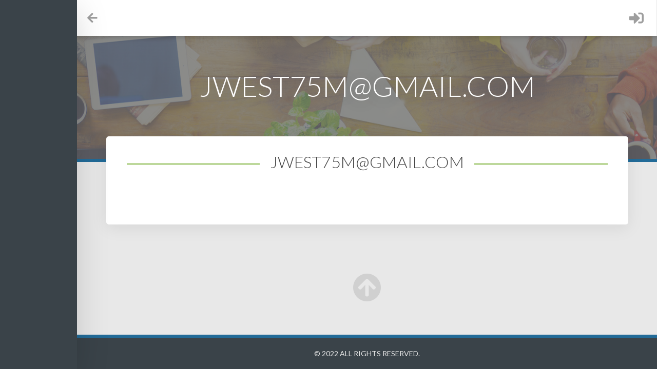

--- FILE ---
content_type: text/css; charset=UTF-8
request_url: https://my.creditsuite.com/wp-content/themes/cs-wordpress/dist/css/app.css?ver=3.1.1
body_size: 5581
content:
/*! tailwindcss v2.1.2 | MIT License | https://tailwindcss.com*/

/*! modern-normalize v1.1.0 | MIT License | https://github.com/sindresorhus/modern-normalize */html{-moz-tab-size:4;-o-tab-size:4;tab-size:4;line-height:1.15;-webkit-text-size-adjust:100%}body{margin:0;font-family:system-ui,-apple-system,Segoe UI,Roboto,Ubuntu,Cantarell,Noto Sans,sans-serif,Helvetica,Arial,Apple Color Emoji,Segoe UI Emoji}hr{height:0;color:inherit}abbr[title]{-webkit-text-decoration:underline dotted;text-decoration:underline dotted}b,strong{font-weight:bolder}code,kbd,pre,samp{font-family:ui-monospace,SFMono-Regular,Consolas,Liberation Mono,Menlo,monospace;font-size:1em}small{font-size:80%}sub,sup{font-size:75%;line-height:0;position:relative;vertical-align:baseline}sub{bottom:-.25em}sup{top:-.5em}table{text-indent:0;border-color:inherit}button,input,optgroup,select,textarea{font-family:inherit;font-size:100%;line-height:1.15;margin:0}button,select{text-transform:none}[type=button],[type=reset],[type=submit],button{-webkit-appearance:button}legend{padding:0}progress{vertical-align:baseline}[type=search]{-webkit-appearance:textfield;outline-offset:-2px}summary{display:list-item}blockquote,dd,dl,figure,h1,h2,h3,h4,h5,h6,hr,p,pre{margin:0}button{background-color:transparent;background-image:none}button:focus{outline:1px dotted;outline:5px auto -webkit-focus-ring-color}fieldset,ol,ul{margin:0;padding:0}ol,ul{list-style:none}html{font-family:ui-sans-serif,system-ui,-apple-system,Segoe UI,Roboto,Ubuntu,Cantarell,Noto Sans,sans-serif,BlinkMacSystemFont,Helvetica Neue,Arial,Apple Color Emoji,Segoe UI Emoji,Segoe UI Symbol,Noto Color Emoji;line-height:1.5}body{font-family:inherit;line-height:inherit}*,:after,:before{box-sizing:border-box;border:0 solid #e5e7eb}hr{border-top-width:1px}img{border-style:solid}textarea{resize:vertical}input::-moz-placeholder,textarea::-moz-placeholder{opacity:1;color:#9ca3af}input:-ms-input-placeholder,textarea:-ms-input-placeholder{opacity:1;color:#9ca3af}input::-moz-placeholder, textarea::-moz-placeholder{opacity:1;color:#9ca3af}input:-ms-input-placeholder, textarea:-ms-input-placeholder{opacity:1;color:#9ca3af}input::placeholder,textarea::placeholder{opacity:1;color:#9ca3af}[role=button],button{cursor:pointer}table{border-collapse:collapse}h1,h2,h3,h4,h5,h6{font-size:inherit;font-weight:inherit}a{color:inherit;text-decoration:inherit}button,input,optgroup,select,textarea{padding:0;line-height:inherit;color:inherit}code,kbd,pre,samp{font-family:ui-monospace,SFMono-Regular,Menlo,Monaco,Consolas,Liberation Mono,Courier New,monospace}audio,canvas,embed,iframe,img,object,svg,video{display:block;vertical-align:middle}img,video{max-width:100%;height:auto}.container{width:100%}@media (min-width:640px){.container{max-width:640px}}@media (min-width:768px){.container{max-width:768px}}@media (min-width:1024px){.container{max-width:1024px}}@media (min-width:1280px){.container{max-width:1280px}}@media (min-width:1536px){.container{max-width:1536px}}.bg-transparent{background-color:transparent}.bg-white{--tw-bg-opacity:1;background-color:rgba(255,255,255,var(--tw-bg-opacity))}.bg-gray-500{--tw-bg-opacity:1;background-color:rgba(107,114,128,var(--tw-bg-opacity))}.bg-gray-900{--tw-bg-opacity:1;background-color:rgba(17,24,39,var(--tw-bg-opacity))}.bg-blue-100{--tw-bg-opacity:1;background-color:rgba(219,234,254,var(--tw-bg-opacity))}.border-collapse{border-collapse:collapse}.border-gray-300{--tw-border-opacity:1;border-color:rgba(209,213,219,var(--tw-border-opacity))}.border-gray-500{--tw-border-opacity:1;border-color:rgba(107,114,128,var(--tw-border-opacity))}.border-blue-400{--tw-border-opacity:1;border-color:rgba(96,165,250,var(--tw-border-opacity))}.rounded{border-radius:.25rem}.border{border-width:1px}.border-t{border-top-width:1px}.border-r{border-right-width:1px}.border-b{border-bottom-width:1px}.border-l{border-left-width:1px}.block{display:block}.inline-block{display:inline-block}.inline{display:inline}.flex{display:flex}.table{display:table}.grid{display:grid}.contents{display:contents}.list-item{display:list-item}.hidden{display:none}.flex-row{flex-direction:row}.flex-col{flex-direction:column}.flex-wrap{flex-wrap:wrap}.place-content-center{align-content:center;justify-content:center;place-content:center}.items-center{align-items:center}.content-center{align-content:center}.self-end{align-self:flex-end}.justify-end{justify-content:flex-end}.justify-center{justify-content:center}.justify-between{justify-content:space-between}.justify-around{justify-content:space-around}.flex-1{flex:1 1 0%}.flex-none{flex:none}.float-right{float:right}.font-semibold{font-weight:600}.h-16{height:4rem}.h-auto{height:auto}.h-full{height:100%}.text-sm{font-size:.875rem;line-height:1.25rem}.text-lg{font-size:1.125rem;line-height:1.75rem}.text-2xl{font-size:1.5rem;line-height:2rem}.m-auto{margin:auto}.my-1{margin-top:.25rem;margin-bottom:.25rem}.mx-2{margin-left:.5rem;margin-right:.5rem}.my-4{margin-top:1rem;margin-bottom:1rem}.mx-auto{margin-left:auto;margin-right:auto}.-mx-2{margin-left:-.5rem;margin-right:-.5rem}.mb-0{margin-bottom:0}.mb-1{margin-bottom:.25rem}.mb-3{margin-bottom:.75rem}.mr-4{margin-right:1rem}.mb-4{margin-bottom:1rem}.mb-6{margin-bottom:1.5rem}.mt-8{margin-top:2rem}.mb-8{margin-bottom:2rem}.mt-10{margin-top:2.5rem}.mb-12{margin-bottom:3rem}.ml-auto{margin-left:auto}.-ml-5{margin-left:-1.25rem}.-mt-8{margin-top:-2rem}.max-h-16{max-height:4rem}.max-h-32{max-height:8rem}.max-w-md{max-width:28rem}.max-w-xl{max-width:36rem}.max-w-3xl{max-width:48rem}.max-w-7xl{max-width:80rem}.opacity-50{opacity:.5}.focus\:outline-none:focus{outline:2px solid transparent;outline-offset:2px}.p-1{padding:.25rem}.p-2{padding:.5rem}.p-3{padding:.75rem}.p-4{padding:1rem}.py-2{padding-top:.5rem;padding-bottom:.5rem}.px-2{padding-left:.5rem;padding-right:.5rem}.py-3{padding-top:.75rem;padding-bottom:.75rem}.px-3{padding-left:.75rem;padding-right:.75rem}.py-4{padding-top:1rem;padding-bottom:1rem}.px-4{padding-left:1rem;padding-right:1rem}.pt-2{padding-top:.5rem}.pl-2{padding-left:.5rem}.pt-3{padding-top:.75rem}.pb-3{padding-bottom:.75rem}.pl-3{padding-left:.75rem}.pr-4{padding-right:1rem}.pb-4{padding-bottom:1rem}.pl-4{padding-left:1rem}.pb-8{padding-bottom:2rem}.static{position:static}.fixed{position:fixed}.absolute{position:absolute}.relative{position:relative}.sticky{position:sticky}.inset-y-1\/2{top:50%;bottom:50%}.inset-x-1\/2{right:50%;left:50%}.top-32{top:8rem}.resize{resize:both}*{--tw-shadow:0 0 transparent}.shadow{--tw-shadow:0 1px 3px 0 rgba(0,0,0,0.1),0 1px 2px 0 rgba(0,0,0,0.06)}.shadow,.shadow-md{box-shadow:0 0 transparent,0 0 transparent,var(--tw-shadow);box-shadow:var(--tw-ring-offset-shadow,0 0 transparent),var(--tw-ring-shadow,0 0 transparent),var(--tw-shadow)}.shadow-md{--tw-shadow:0 4px 6px -1px rgba(0,0,0,0.1),0 2px 4px -1px rgba(0,0,0,0.06)}.shadow-lg{--tw-shadow:0 10px 15px -3px rgba(0,0,0,0.1),0 4px 6px -2px rgba(0,0,0,0.05);box-shadow:0 0 transparent,0 0 transparent,var(--tw-shadow);box-shadow:var(--tw-ring-offset-shadow,0 0 transparent),var(--tw-ring-shadow,0 0 transparent),var(--tw-shadow)}*{--tw-ring-inset:var(--tw-empty,/*!*/ /*!*/);--tw-ring-offset-width:0px;--tw-ring-offset-color:#fff;--tw-ring-color:rgba(59,130,246,0.5);--tw-ring-offset-shadow:0 0 transparent;--tw-ring-shadow:0 0 transparent}.text-center{text-align:center}.text-right{text-align:right}.text-white{--tw-text-opacity:1;color:rgba(255,255,255,var(--tw-text-opacity))}.text-gray-50{--tw-text-opacity:1;color:rgba(249,250,251,var(--tw-text-opacity))}.text-gray-400{--tw-text-opacity:1;color:rgba(156,163,175,var(--tw-text-opacity))}.text-gray-500{--tw-text-opacity:1;color:rgba(107,114,128,var(--tw-text-opacity))}.text-blue-700{--tw-text-opacity:1;color:rgba(29,78,216,var(--tw-text-opacity))}.italic{font-style:italic}.uppercase{text-transform:uppercase}.capitalize{text-transform:capitalize}.normal-case{text-transform:none}.underline{text-decoration:underline}.tracking-wide{letter-spacing:.025em}.tracking-wider{letter-spacing:.05em}.visible{visibility:visible}.invisible{visibility:hidden}.w-auto{width:auto}.w-full{width:100%}.z-50{z-index:50}.gap-3{grid-gap:.75rem;gap:.75rem}.gap-4{grid-gap:1rem;gap:1rem}.grid-cols-2{grid-template-columns:repeat(2,minmax(0,1fr))}.grid-cols-6{grid-template-columns:repeat(6,minmax(0,1fr))}.grid-cols-8{grid-template-columns:repeat(8,minmax(0,1fr))}.grid-cols-10{grid-template-columns:repeat(10,minmax(0,1fr))}.grid-cols-12{grid-template-columns:repeat(12,minmax(0,1fr))}.col-span-3{grid-column:span 3/span 3}.col-span-5{grid-column:span 5/span 5}.col-span-7{grid-column:span 7/span 7}.transform{--tw-translate-x:0;--tw-translate-y:0;--tw-rotate:0;--tw-skew-x:0;--tw-skew-y:0;--tw-scale-x:1;--tw-scale-y:1;transform:translateX(var(--tw-translate-x)) translateY(var(--tw-translate-y)) rotate(var(--tw-rotate)) skewX(var(--tw-skew-x)) skewY(var(--tw-skew-y)) scaleX(var(--tw-scale-x)) scaleY(var(--tw-scale-y))}.transition{transition-property:background-color,border-color,color,fill,stroke,opacity,box-shadow,transform,filter,-webkit-backdrop-filter;transition-property:background-color,border-color,color,fill,stroke,opacity,box-shadow,transform,filter,backdrop-filter;transition-property:background-color,border-color,color,fill,stroke,opacity,box-shadow,transform,filter,backdrop-filter,-webkit-backdrop-filter;transition-timing-function:cubic-bezier(.4,0,.2,1);transition-duration:.15s}@-webkit-keyframes spin{to{transform:rotate(1turn)}}@keyframes spin{to{transform:rotate(1turn)}}@-webkit-keyframes ping{75%,to{transform:scale(2);opacity:0}}@keyframes ping{75%,to{transform:scale(2);opacity:0}}@-webkit-keyframes pulse{50%{opacity:.5}}@keyframes pulse{50%{opacity:.5}}@-webkit-keyframes bounce{0%,to{transform:translateY(-25%);-webkit-animation-timing-function:cubic-bezier(.8,0,1,1);animation-timing-function:cubic-bezier(.8,0,1,1)}50%{transform:none;-webkit-animation-timing-function:cubic-bezier(0,0,.2,1);animation-timing-function:cubic-bezier(0,0,.2,1)}}@keyframes bounce{0%,to{transform:translateY(-25%);-webkit-animation-timing-function:cubic-bezier(.8,0,1,1);animation-timing-function:cubic-bezier(.8,0,1,1)}50%{transform:none;-webkit-animation-timing-function:cubic-bezier(0,0,.2,1);animation-timing-function:cubic-bezier(0,0,.2,1)}}.filter{--tw-blur:var(--tw-empty,/*!*/ /*!*/);--tw-brightness:var(--tw-empty,/*!*/ /*!*/);--tw-contrast:var(--tw-empty,/*!*/ /*!*/);--tw-grayscale:var(--tw-empty,/*!*/ /*!*/);--tw-hue-rotate:var(--tw-empty,/*!*/ /*!*/);--tw-invert:var(--tw-empty,/*!*/ /*!*/);--tw-saturate:var(--tw-empty,/*!*/ /*!*/);--tw-sepia:var(--tw-empty,/*!*/ /*!*/);--tw-drop-shadow:var(--tw-empty,/*!*/ /*!*/);filter:var(--tw-blur) var(--tw-brightness) var(--tw-contrast) var(--tw-grayscale) var(--tw-hue-rotate) var(--tw-invert) var(--tw-saturate) var(--tw-sepia) var(--tw-drop-shadow)}.blur{--tw-blur:blur(8px)}#memb_addupdate_creditcard-1 input[type=email],#memb_addupdate_creditcard-1 input[type=password],#memb_addupdate_creditcard-1 input[type=tel],#memb_addupdate_creditcard-1 input[type=text],#memb_addupdate_creditcard-1 select,.cs-form input[type=email],.cs-form input[type=password],.cs-form input[type=tel],.cs-form input[type=text],.cs-form select{border-radius:6px;border:2px solid #ddd!important;background:#e8e8e8;padding:13px 15px!important;font-size:16px!important;line-height:1.2;height:unset;box-sizing:border-box;height:50px}#memb_addupdate_creditcard-1 input[type=email]:disabled,#memb_addupdate_creditcard-1 input[type=password]:disabled,#memb_addupdate_creditcard-1 input[type=tel]:disabled,#memb_addupdate_creditcard-1 input[type=text]:disabled,#memb_addupdate_creditcard-1 select:disabled,.cs-form input[type=email]:disabled,.cs-form input[type=password]:disabled,.cs-form input[type=tel]:disabled,.cs-form input[type=text]:disabled,.cs-form select:disabled{background:#fff}#memb_addupdate_creditcard-1 input,#memb_addupdate_creditcard-1 select,.cs-form input,.cs-form select{margin-top:0!important;margin-bottom:0!important;border-color:transparent!important;box-shadow:none!important}#memb_addupdate_creditcard-1 select,.cs-form select{-webkit-appearance:none;-moz-appearance:none;appearance:none;background:#e8e8e8 url(../../images/chevron-down.svg) no-repeat right 20px center!important;background-size:18px!important}#memb_addupdate_creditcard-1 ::-moz-placeholder,.cs-form ::-moz-placeholder{text-transform:uppercase}#memb_addupdate_creditcard-1 :-ms-input-placeholder,.cs-form :-ms-input-placeholder{text-transform:uppercase}.cs-form ::-moz-placeholder, #memb_addupdate_creditcard-1 ::-moz-placeholder{text-transform:uppercase}.cs-form :-ms-input-placeholder, #memb_addupdate_creditcard-1 :-ms-input-placeholder{text-transform:uppercase}#memb_addupdate_creditcard-1 ::placeholder,.cs-form ::placeholder{text-transform:uppercase}#memb_addupdate_creditcard-1 p{display:none}.center-form-shortcode>form,.text-center form[id^=memb_actionset_button]{display:inline-block}#memb_addupdate_creditcard-1{-moz-column-count:2;column-count:2;grid-column-gap:80px;-moz-column-gap:80px;column-gap:80px;width:100%;padding-top:60px}#memb_addupdate_creditcard-1 div{margin-bottom:30px}#memb_addupdate_creditcard-1 div>label{font-size:16px;line-height:1em;margin-bottom:10px;width:100%;text-align:left}#memb_addupdate_creditcard-1 div>input{width:100%}#memb_addupdate_creditcard-1 div:last-of-type{padding-top:10px}#memb_addupdate_creditcard-1 div:last-of-type input{display:block;margin:0 auto}[v-cloak]{display:none}@-webkit-keyframes vue-newly-created{0%{background-color:#ebf9ed;border-color:#bcfbd5}50%{background-color:#ebf9ed;border-color:#bcfbd5}to{background-color:#f8fafb;border-color:#eff4f8}}@-webkit-keyframes vue-newly-deleted{0%{background-color:#ffe8e8;border-color:#cc3340;opacity:1}50%{background-color:#ffe8e8;border-color:#cc3340;opacity:1}75%{opacity:1}to{background-color:#f8fafb;border-color:#eff4f8;opacity:0}}.vue-btn{display:inline-block;min-width:auto;padding:13px 30px;font-size:16px;font-weight:500;margin:0 5px;border-radius:4px;text-decoration:none!important}.vue-btn:first-child{margin-left:0}.vue-btn:last-child{margin-right:0}.vue-btn.vue-btn-submit{background:#82b440;color:#fff!important}.vue-btn.vue-btn-submit:hover{text-decoration:none}.vue-btn.vue-btn-danger{background:#cc3340}.vue-btn.vue-btn-cancel{padding-left:5px;padding-right:5px;background:transparent;color:#444!important}.vue-btn.vue-btn-loader{padding-left:0;padding-right:0;color:#82b440}.vue-btn.vue-btn-disabled{cursor:not-allowed;pointer-events:none;opacity:.5}.vue-form{background:#f8fafb;border:2px solid #eff4f8;border-radius:5px;-webkit-border-radius:5px;-moz-border-radius:5px;padding:20px;margin:10px auto 40px;box-sizing:border-box;overflow:hidden}.vue-form .vue-form-heading{text-align:center;margin-bottom:20px}.vue-form .vue-form-actions{margin-top:10px}.vue-form label{font-weight:300;font-size:18px}.vue-component input:focus{outline:none}.vue-component input,.vue-component select,.vue-component textarea{display:block;margin-bottom:10px;width:100%;border-radius:6px;border:2px solid #ddd!important;background:#fff;padding:13px 15px!important;font-size:16px!important;line-height:1.2;box-sizing:border-box;height:50px}.vue-component input.inverted{background:#fff}.vue-component textarea{background:#fff;height:80px}.vue-component select{background-color:#fff;background-image:linear-gradient(45deg,transparent 50%,grey 0),linear-gradient(135deg,grey 50%,transparent 0);background-position:calc(100% - 20px) calc(1em + 2px),calc(100% - 15px) calc(1em + 2px),calc(100% - 2.5em) .5em;background-size:5px 5px,5px 5px,1px 1.5em;background-repeat:no-repeat}.vue-component .vue-field-multiselect select{background-image:none;height:120px;padding:0!important}.vue-component .vue-field-multiselect select option{padding:5px}.vue-full-row{margin:0 -10px}.vue-full-row:after{display:block;clear:both;content:""}.vue-one-4{float:left;width:25%;padding:0 10px}.vue-notification{box-sizing:border-box;position:relative;text-align:left;font-size:18px;border-radius:6px;padding:15px 20px;margin:10px auto}.vue-notification .vue-notification-close{position:absolute;top:10px;right:10px;cursor:pointer}.vue-notification.vue-error{border:2px solid #cc3340;background:#f9f2f2}.vue-notification.vue-error .vue-notification-close{color:#cc3340}.vue-notification.vue-nothing,.vue-notification.vue-progress{border:0 solid #e3efe7;background:#e3efe7}.vue-notification.vue-notification-tiny{border:none;padding:5px 10px;font-size:14px;line-height:24px;margin:0}.vue-component{font-family:Lato,helvetica,arial,sans-serif;font-weight:300;font-size:18px}.vue-component.vue-shortcode.vue-clients,.vue-component.vue-shortcode.vue-representatives{font-size:15px}.vue-table-header{text-align:right}.vue-list .vue-list-btn{position:relative;display:inline-block;border-radius:500px;color:#b3c0ce!important;background:#fff;text-align:center;width:36px;height:36px;line-height:36px;transition:.1s;margin-right:0}.vue-list .vue-list-btn:last-child{margin-right:0}.vue-list .vue-list-btn.active,.vue-list .vue-list-btn:hover{background:#82b440;color:#f8fafb!important}.vue-list .vue-list-btn.vue-list-btn-danger.active,.vue-list .vue-list-btn.vue-list-btn-danger:hover{background:#cc3340}.vue-list .vue-list-btn span{display:block;width:18px;height:18px;border-radius:500px;background:#beda99;position:absolute;top:-2px;right:-2px;line-height:18px;color:#f7f7f7;font-size:12px;font-weight:400;text-align:center}.vue-list .vue-list-container{background:#fff;border:2px solid #eff4f8;border-radius:5px;padding:0 10px;margin:10px 0;box-sizing:border-box;overflow:hidden}.vue-list .vue-list-container.vue-list-container-created{-webkit-animation:vue-newly-created 3s linear 0s 1 normal;animation:vue-newly-created 3s linear 0s 1 normal}.vue-list .vue-list-container.vue-list-container-deleted{-webkit-animation:vue-newly-deleted .8s linear 0s 1 normal;animation:vue-newly-deleted .8s linear 0s 1 normal}.vue-list .vue-list-container.vue-list-container-with-details{background:#fff}.vue-list .vue-list-container.vue-list-container-heading{margin:10px 0 0;border:none;background:none;font-size:14px}.vue-list .vue-list-container.vue-list-container-heading .vue-list-row{padding:0}.vue-list .vue-list-container.vue-list-container-heading .vue-list-row .vue-list-col,.vue-list .vue-list-container.vue-list-container-heading .vue-list-row .vue-list-col a{color:#444!important}.vue-list .vue-list-container.vue-list-container-heading .vue-list-row .vue-list-col a:hover{text-decoration:none!important}.vue-list .vue-list-container .vue-list-row{margin:0 -10px;padding:10px 0}.vue-list .vue-list-container .vue-list-row:after{clear:both;display:block;content:""}.vue-list .vue-list-container .vue-list-row.vue-list-row-facade{line-height:20px}.vue-list .vue-list-container .vue-list-row.vue-list-row-details{border-top:1px solid #eff4f8;background:#f8fafb}.vue-list .vue-list-container .vue-list-row.vue-list-row-details .vue-details-block{margin:0 auto;max-width:480px}.vue-list .vue-list-container .vue-list-row.vue-list-row-details.vue-list-row-details-manage .vue-details-block{margin:0 auto;max-width:640px}.vue-list .vue-list-container .vue-list-row.vue-list-row-details .vue-details-block.vue-details-block-wide{margin:0 auto;max-width:720px}.vue-details-block .vue-details-block-icon{display:block;width:100px;height:100px;background:#fff;color:#beda99;text-align:center;line-height:100px;font-size:72px;border-radius:500px;margin:10px auto;border:1px solid #eff4f8}.vue-details-block .vue-details-block-heading{font-weight:400;text-align:center;margin:10px 0}.vue-details-block .vue-details-block-actions,.vue-details-block .vue-details-block-body{margin:10px 0}.vue-details-block .vue-checkbox-instance{cursor:pointer;background:#eff4f8;text-align:left;padding:0 10px;border-radius:5px;margin:5px 0;border:1px solid #eff4f8;line-height:24px}.vue-details-block .vue-checkbox-instance.vue-checkbox-instance-selected,.vue-details-block .vue-checkbox-instance:hover{background:#fff}.vue-details-block .vue-checkbox-instance i{font-size:24px;color:#b3c0ce}.vue-details-block .vue-checkbox-instance i.fa-check-circle-o{color:#beda99}.vue-list .vue-list-container .vue-list-row .vue-list-col{padding:8px 10px;float:left;min-height:1px;overflow:hidden;position:relative}.vue-list .vue-list-container .vue-list-row .vue-list-col:hover{overflow:visible;z-index:9999}.vue-list .vue-list-container .vue-list-row .vue-list-col .vue-list-col-inside{white-space:nowrap}.vue-list .vue-list-container .vue-list-row .vue-list-col:hover .vue-list-col-inside{background:hsla(0,0%,100%,.74118);width:-webkit-fit-content;width:-moz-fit-content;width:fit-content;padding:2px 4px;margin:-2px -4px}.vue-list .vue-list-container .vue-list-row .vue-list-col-actions{text-align:right;padding-top:2px;padding-bottom:0}.vue-list .vue-list-container .vue-list-row .vue-list-col-2{width:12.5%}.vue-list .vue-list-container .vue-list-row .vue-list-col-5{width:43.75%}.vue-list .vue-list-container .vue-list-row .vue-list-col-3{width:25%}.vue-list .vue-list-container .vue-list-row .vue-list-col-4{width:33.3%}.vue-list .vue-list-container .vue-list-row .vue-list-col-6{width:50%}.vue-list .vue-list-container .vue-list-row .vue-list-col-8{width:12.5%}.vue-list .vue-list-container .vue-list-row .vue-list-col-12{width:100%}.vue-list .vue-list-container .vue-list-row .vue-list-col-per-10{width:10%}.vue-list .vue-list-container .vue-list-row .vue-list-col-per-15{width:15.5%}.vue-list .vue-list-container .vue-list-row .vue-list-col-per-17{width:17.5%}.vue-list .vue-list-container .vue-list-row .vue-list-col-per-20{width:23.5%}.vue-table-header .vue-btn{display:inline-block;margin-left:10px!important;margin-right:0!important}.vue-table-header input{display:inline-block;width:auto}.vue-list-row-details-remove{text-align:center}.vue-list-row-details-remove .vue-detailes-block{margin:0 auto;max-width:480px}.vue-table{margin:-4px 0 16px;border-collapse:separate;border-spacing:0 4px;position:relative;font-family:Lato,helvetica,arial,sans-serif;font-weight:300;font-size:18px}.vue-row.vue-row-header{background:transparent!important;font-size:14px}.vue-table .vue-row{background:#f7f7f7;margin-bottom:4px;vertical-align:top}.vue-table .vue-row:after{clear:both;display:block;content:""}.vue-table .vue-row .vue-col{margin:0 5px;padding:5px}.vue-table .vue-row .vue-col:first-child{padding-left:10px}.vue-table .vue-row .vue-col:last-child{padding-right:10px}.vue-table .vue-row .vue-col.vue-col-highlighted{font-weight:800}.vue-table .vue-row .vue-col-colspanned{max-width:480px;margin:0 auto 10px}.vue-table .vue-row .vue-col-colspanned:last-child{margin-bottom:0}.vue-table tr:first-child td:first-child{border-top-left-radius:4px}.vue-table tr:first-child td:last-child{border-top-right-radius:4px}.vue-table tr:last-child td:first-child{border-bottom-left-radius:4px}.vue-table tr:last-child td:last-child{border-bottom-right-radius:4px}.vue-table .vue-row .vue-col.vue-actions{text-align:right}.vue-table .vue-row .vue-col.vue-actions a{padding:0 8px;font-size:24px;color:#e2e2e2!important}.vue-table .vue-row .vue-col.vue-actions a.active,.vue-table .vue-row .vue-col.vue-actions a:hover{color:#82b440!important}.vue-icon-details,.vue-icon-help{padding:0 8px;font-size:24px;color:#e2e2e2!important}.vue-icon-details:hover{color:#82b440!important}.vue-info-expanded{font-size:14px}.edit-section input{display:block;margin-bottom:10px;width:100%;border-radius:6px;border:2px solid #ddd!important;background:#e8e8e8;padding:13px 15px!important;font-size:16px!important;line-height:1.2;box-sizing:border-box;height:50px}.remove-confirmation{margin-bottom:10px}.sales-rep .btn{display:inline-block!important;min-width:auto!important;color:#fff!important;padding:15px 30px;font-size:16px;font-weight:500;margin:0 5px}.sales-rep .body{background:#f7f7f7;padding:10px 165px 10px 20px;border-radius:4px;font-family:Lato,helvetica,arial,sans-serif;font-weight:300;font-size:20px}.sales-rep .body:after{display:block;content:"";clear:both}.sales-rep .body .col{width:33.33%;float:left}.sales-rep .edit{position:absolute;margin-top:-17px;top:50%;right:0;padding-left:5px;width:145px;border-left:2px solid #efefef;font-size:24px;text-align:center}.sales-rep .edit i{cursor:pointer;color:#e2e2e2;display:inline-block;width:32px;text-align:center}.sales-rep .edit i:hover{color:#82b440}.sales-rep .edit i.btn-remove{color:#f1e2e2}.sales-rep .edit i.btn-remove:hover{color:#cc3340}.sales-rep .edit i.btn-save{color:#dae2d1}.sales-rep .edit i.btn-loading,.sales-rep .edit i.btn-loading:hover,.sales-rep .edit i.btn-save:hover{color:#82b440}.sales-rep .edit i.btn-cancel:hover{color:#9e9e9e}.search-field{width:25%!important;float:right}.vue-icon-label{display:block;width:18px;height:18px;border-radius:500px;background:#beda99;position:absolute;top:-2px;right:-2px;line-height:18px;color:#f7f7f7;font-size:12px;font-weight:400;text-align:center}.vue-fields-container.vue-fields-container-insideborder{margin:0;border:0}.vue-field{padding:5px 10px}.vue-field:nth-child(2n){background:#f8fafb}.vue-field .vue-field-row{margin:0 -10px;padding:0;line-height:36px}.vue-field .vue-field-row:after{clear:both;display:block;content:""}.vue-field .vue-field-row .vue-field-col-title{font-size:14px}.vue-field .vue-field-row .vue-field-col{padding:0 10px;float:left;min-height:1px}.vue-field .vue-field-row .vue-field-col>div{word-wrap:anywhere}.vue-field .vue-field-row .vue-field-col.vue-field-col-actions{text-align:right}.vue-field .vue-field-row .vue-field-col.vue-field-col-2{width:12.5%}.vue-field .vue-field-row .vue-field-col.vue-field-col-5{width:43.75%}.vue-field .vue-field-row .vue-field-col.vue-field-col-3{width:25%}.vue-field .vue-field-row .vue-field-col.vue-field-col-4{width:33.3%}.vue-field .vue-field-row .vue-field-col.vue-field-col-6{width:50%}.vue-field .vue-field-row .vue-field-col.vue-field-col-9{width:75%}.vue-field .vue-field-row .vue-field-col.vue-field-col-12{width:100%}.vue-field .vue-field-btn{position:relative;display:inline-block;border-radius:500px;color:#b3c0ce!important;background:transparent;text-align:center;width:36px;height:36px;line-height:36px;transition:.1s;margin-right:0}.vue-field .vue-field-btn:last-child{margin-right:0}.vue-field .vue-field-btn.active,.vue-field .vue-field-btn:hover{background:#82b440;color:#f8fafb!important}.vue-field .vue-field-btn.vue-field-btn-danger.active,.vue-field .vue-field-btn.vue-field-btn-danger:hover{background:#cc3340}.vue-field .vue-field-label{background:#e8e8e8;border-radius:500px;padding:3px 5px;margin-right:4px;font-size:11px;text-decoration:none;color:#444!important}.vue-field .vue-field-label:hover{background:#82b440;color:#f8fafb!important;text-decoration:none!important;border-bottom:none!important}.vue-component-bordered{margin:5px auto;border:2px solid #eff4f8;border-radius:6px}.vue-component-accordion-body{padding:15px 20px}.vue-component-accordion-body.vue-component-accordion-body-bordered{margin:5px auto;border:2px solid #eff4f8;border-radius:6px}.vue-component-accordion-body.vue-component-accordion-body-fields{padding:0}.vue-component-accordion-body.vue-component-accordion-body-fields.vue-component-accordion-body-fields-not-expandable .vue-notification{margin:15px auto}.vue-component-accordion-body.vue-component-accordion-body-fields .vue-notification{margin:15px 20px}.vue-component-accordion-body.vue-component-accordion-body-nogaps{padding:0}.vue-component-accordion-title{font-size:18px;padding:15px;cursor:pointer}.vue-component-accordion-title.vue-component-accordion-title-expanded{background:#f8fafb;border-bottom:1px solid #eff4f8}.vue-notes-container .vue-note{border-radius:6px;padding:5px 10px;background:#f8fafb;margin:5px auto}.vue-notes-container .vue-note:nth-child(2n){background:transparent}.vue-files .dropzone{border:2px dashed #eff4f8;border-radius:5px;background-color:transparent}.vue-files .dropzone .dz-message{margin:2em 0!important}.vue-files .dropzone .dz-message .dropzone-custom-content .dropzone-custom-title{font-weight:300!important;font-size:35px!important;text-align:center!important;color:#82b440!important;border-bottom:none;margin-bottom:.5rem!important;padding:0}.vue-files .dropzone .dz-message .dropzone-custom-content .subtitle{color:#82b440;font-weight:300!important}.vue-files .dropzone:hover{background:#f8fafb}.vue-files .dropzone.dz-started .dz-message{display:block!important}.vue-files .dropzone .dz-preview{display:none!important}.vue-files .dropzone-details{background:#f8fafb;padding:10px 15px;border:2px solid #eff4f8;-webkit-border-bottom-right-radius:5px;-webkit-border-bottom-left-radius:5px;-moz-border-radius-bottomright:5px;-moz-border-radius-bottomleft:5px;border-bottom-right-radius:5px;border-bottom-left-radius:5px;margin-top:-3px;font-size:16px}.vue-files .dropzone-details .file-progress{padding:2px 0}.vue-files .dropzone-details .file-progress span{float:right;margin:0 4px}.vue-files .dropzone-details .file-progress span.file-success{color:#78a300}.vue-files .dropzone-details .file-progress span.file-error{color:#cc3340}.vue-file{padding:5px 10px}.vue-file:nth-child(2n){background:#f8fafb}.vue-file.vue-file-row{margin:0 -10px}.vue-file.vue-file-row:after{display:block;clear:both;content:""}.vue-file .vue-file-col{padding:8px 10px;float:left;min-height:1px;overflow:hidden;position:relative}.vue-file .vue-file-col-3{width:33.33%}.vue-file .vue-file-col-actions{text-align:right;padding-top:2px;padding-bottom:0}.vue-file .vue-file-col-actions a{padding:0 8px;font-size:24px;color:#e2e2e2!important}.vue-file .vue-file-col-actions a.active,.vue-file .vue-file-col-actions a:hover{color:#82b440}.vue-component.vue-fields .vue-field-row{margin:0 -10px;padding:4px 0;line-height:24px}.vue-notes-icon{position:absolute;top:0}#main-header.sidebar-hidden #nav-logo{position:relative!important;left:unset!important;margin-left:unset!important}.ult-modal-input-wrapper span{text-transform:uppercase;text-decoration:underline;text-align:left}@media (min-width:640px){.sm\:invisible{visibility:hidden}}@media (min-width:768px){.md\:flex{display:flex}.md\:flex-1{flex:1 1 0%}.md\:w-1\/2{width:50%}.md\:col-span-2{grid-column:span 2/span 2}.md\:col-span-3{grid-column:span 3/span 3}.md\:col-span-4{grid-column:span 4/span 4}}@media (min-width:1024px){.lg\:visible{visibility:visible}.lg\:w-1\/3{width:33.333333%}.lg\:w-1\/4{width:25%}.lg\:col-span-2{grid-column:span 2/span 2}.lg\:col-span-4{grid-column:span 4/span 4}.lg\:col-span-5{grid-column:span 5/span 5}.lg\:col-span-8{grid-column:span 8/span 8}}@media (min-width:1280px){.xl\:col-span-2{grid-column:span 2/span 2}.xl\:col-span-3{grid-column:span 3/span 3}.xl\:col-span-9{grid-column:span 9/span 9}}

/*# sourceMappingURL=app.css.map*/

--- FILE ---
content_type: text/css; charset=UTF-8
request_url: https://my.creditsuite.com/wp-content/themes/cs-wordpress/assets/my_cs_style.css?ver=3.1.1
body_size: 686
content:
/*#content-container a,*/
/*#user-sidebar nav ul li a::before,*/
/*#content-container .dropcap,*/
/*.woffice-colored,*/
/*#page-wrapper .wpcf7-checkbox span.wpcf7-list-item-label:before,*/
/*#page-wrapper .wpcf7-radio span.wpcf7-list-item-label:before,*/
/*#content-container .fw-iconbox-image,*/
/*#main-search form button:hover,*/
/*#content-container .comment-meta a.url,*/
/*.special-404,*/
/*.comment-list .children li:before,*/
/*#content-container div.item-list-tabs ul li a:hover,*/
/*#content-container div.item-list-tabs-wiki ul li a:hover,*/
/*#content-container div.item-list-tabs-project ul li a:hover,*/
/*#activity-filter-select:after,*/
/*ul.project-meta-list li::before,*/
/*#content-container span.mv_user,*/
/*#content-container .eventon_fc_days .evo_fc_day.has_events,*/
/*.wcContainer .wcMessage.wcCurrentUserMessage .wcMessageContent:before,*/
/*.bbp-reply-post-date i,*/
/*#main-content #bpfb_addPhotos:before,*/
/*#main-content #bpfb_addVideos:before,*/
/*#main-content #bpfb_addLinks:before,*/
/*.animated-number h1,*/
/*#reviews .star-rating,*/
/*#woffice-minicart-top a,*/
/*.woffice-mini-cart-subtotal .amount,*/
/*span.like.alreadyvoted,*/
/*#content-container #learndash_lessons a,*/
/*#content-container #learndash_quizzes a,*/
/*#content-container .expand_collapse a,*/
/*#content-container .learndash_topic_dots a,*/
/*#content-container .learndash_topic_dots a > span,*/
/*#content-container #learndash_lesson_topics_list span a,*/
/*#content-container #learndash_profile a,*/
/*#content-container #learndash_profile a span,*/
/*.woffice-notifications-item a i.fa.component-icon,*/
/*#nav-buttons a.clicked,*/
/*.rtm-lightbox-container a,*/
/*.box .intern-padding h1 a,*/
/*.box .intern-padding h2 a,*/
/*.box .intern-padding h3 a,*/
/*.box .intern-padding h4 a,*/
/*.box .intern-padding h5 a,*/
/*.box .intern-padding h6 a,*/
/*.box .intern-padding a h1,*/
/*.box .intern-padding a h2,*/
/*.box .intern-padding a h3,*/
/*.box .intern-padding a h4,*/
/*.box .intern-padding a h5,*/
/*.box .intern-padding a h6,*/
/*#geodir-wrapper .geodir-tabs .geodir-tab-active a,*/
/*#main-search .woffice-search-results__item__title a,*/
/*.textwidget p a,*/
/*.edit-link > a,*/
.theme-color,
#navbar .theme-color a,
#content .box h3,
.__sl_login_form .__login_container h2,
.__sl_login_form .__login_container ._forgot_password a,
.vue-files .dropzone {
    color: #226B98 !important;
}

.__sl_login_form,
.border-theme-color {
    border-color: #226B98 !important;
}


.learndash_post_sfwd-topic #topic .ult-modal-input-wrapper span, .single-sfwd-courses #topic .ult-modal-input-wrapper span {
    color: #226B98 !important;
}

.ult-modal-input-wrapper span {
    color: #226B98 !important;
}

.watch-info {
    color: #226B98 !important;
}

.bcb-section .field .control span.select:not(.is-multiple):not(.is-loading):after {
    border-color: #226B98 !important;
}
.b-radio.radio input[type=radio] + .check:before {
    background-color: #226B98 !important;
}

.b-radio.radio input[type=radio]:checked + .check {
    border-color: #226B98 !important;
}

.vue-files .dropzone .dz-message .dropzone-custom-content .subtitle {
    color: #226B98 !important;
}
/*#wp-submit,*/
/*.progress-bar,*/
/*#page-wrapper .wcContainer .wcMessage.wcCurrentUserMessage .wcMessageContent,*/
/*input[type="submit"],*/
/*button[type="submit"],*/
/*#content-container div.item-list-tabs ul li.selected a,*/
/*#main-content .bbb-join input[type=submit],*/
/*.btn.btn-default,*/
/*#main-content span.label,*/
/*#main-footer span.label,*/
/*#content-container div.item-list-tabs-project ul li.active a,*/
/*#content-container div.item-list-tabs ul li.selected a,*/
/*#content-container div.item-list-tabs-wiki ul li.active a,*/
/*#content-container div.item-list-tabs-project ul li.active a,*/
/*#content-container div.item-list-tabs ul li.selected a,*/
/*#content-container div.item-list-tabs-wiki ul li.active a,*/
/*#content-container div.item-list-tabs ul li.current a,*/
/*#main-content input[type="button"],*/
/*#right-sidebar .buttons a,*/
/*.it-exchange-product-price ins,*/
/*#geodir-wrapper .geodir-viewall,*/
/*.single-gd_place .geodir-post_left a,*/
/*.single-gd_place .geodir-post_right a,*/
.main-menu ul.sub-menu li a:hover,
.main-menu li > a:hover,
.main-menu li.current-menu-item a,
.main-menu li.current_page_item a,
.__sl_login_form .__login_container #loginform input[type="submit"],
.vue-field .vue-field-btn:hover,
.vue-field .vue-field-btn.active,
#content .box .vc_btn3 {
    background-color: #226B98 !important;
}

/*.trade-account-requests .vue-field .vue-field-btn:hover .fa {*/
/*    color: #fff !important;*/
/*}*/

/* fix nav menu icons */
.main-menu li a:before {
    font-family: "FontAwesome" !important;
}


--- FILE ---
content_type: text/css; charset=UTF-8
request_url: https://my.creditsuite.com/wp-content/themes/cs-wordpress/dist/css/theme-suitelogin.css?ver=3.1.1
body_size: 89
content:
.andrux{color:red}#content .box h3,#navbar .theme-color a,.theme-color{color:#82b440}.brand-button-link{background-color:#82b440!important;color:#fff!important}.fbq .form-title,.fbq .welcome-title{background-color:#82b440}.fbq .btnLink:active,.fbq .btnLink:focus,.fbq .btnLink:hover,.fbq .labelTip-icon,.fbq .radio-btnLabel:hover,.fbq label.radio-btnLabel:hover{color:#82b440}.fbq .border-theme-color,.fbq .welcome-body{border:1px solid #82b440}.fbq .cs-btn-brand:active,.fbq .cs-btn-brand:focus,.fbq .cs-btn-brand:hover,.fbq .radioCustom-label:after,.fbq label.radioCustom-label:after{background-color:#82b440}.fbq .radio-btnInput:checked+.radio-btnLabel{background-color:#82b440;color:#fff}.fbq .radio-btnInput:checked+.radio-btnLabel,.fbq .radio-btnLabel:hover,.fbq .radioCustom-label:hover:before,.fbq label.radio-btnLabel:hover,.fbq label.radioCustom-label:hover:before{border-color:#82b440}.fbq .rangeSelect-inner{background-color:#82b440}.fbq .fbq-form .input-innerIcon,.fbq .fbq-form label.input-innerIcon{color:#82b440}.fbq .fbq-form textarea:focus{border-color:#82b440;box-shadow:inset 0 0 0 1px #82b440}.fbq .fbq-form select.minimal{background-image:linear-gradient(45deg,transparent 50%,#82b440 0),linear-gradient(135deg,#82b440 50%,transparent 0)!important}.fbq .fbq-form select.minimal:focus{background-image:linear-gradient(45deg,#82b440 50%,transparent 0),linear-gradient(135deg,transparent 50%,#82b440 0);border-color:#82b440;box-shadow:inset 0 0 0 1px #82b440}.fbq .fbq-form .input-icon:focus+.icon{border-color:#82b440}.fbq .fbq-form input[type=checkbox]:checked+label{background-color:#82b440}.fbq-form p>a{color:#82b440!important}.border-theme-color{border-color:#82b440!important}select:not(.is-multiple):not(.is-loading):after{border-color:#82b440;right:1.125em;z-index:4}.fbq-form input[type=number]:focus,.fbq-form input[type=password]:focus,.fbq-form input[type=tel]:focus,.fbq-form input[type=text]:focus{border-color:#82b440!important;box-shadow:inset 0 0 0 1px #82b440!important}.bcb-section button{background-color:#82b440;color:#fff}

/*# sourceMappingURL=theme-suitelogin.css.map*/

--- FILE ---
content_type: text/css; charset=UTF-8
request_url: https://my.creditsuite.com/wp-content/themes/cs-wordpress/dist/css/theme-mycs.css?ver=3.1.1
body_size: 5968
content:
/*! tailwindcss v2.1.2 | MIT License | https://tailwindcss.com*/

/*! modern-normalize v1.1.0 | MIT License | https://github.com/sindresorhus/modern-normalize */html{-moz-tab-size:4;-o-tab-size:4;tab-size:4;line-height:1.15;-webkit-text-size-adjust:100%}body{margin:0;font-family:system-ui,-apple-system,Segoe UI,Roboto,Ubuntu,Cantarell,Noto Sans,sans-serif,Helvetica,Arial,Apple Color Emoji,Segoe UI Emoji}hr{height:0;color:inherit}abbr[title]{-webkit-text-decoration:underline dotted;text-decoration:underline dotted}b,strong{font-weight:bolder}code,kbd,pre,samp{font-family:ui-monospace,SFMono-Regular,Consolas,Liberation Mono,Menlo,monospace;font-size:1em}small{font-size:80%}sub,sup{font-size:75%;line-height:0;position:relative;vertical-align:baseline}sub{bottom:-.25em}sup{top:-.5em}table{text-indent:0;border-color:inherit}button,input,optgroup,select,textarea{font-family:inherit;font-size:100%;line-height:1.15;margin:0}button,select{text-transform:none}[type=button],[type=reset],[type=submit],button{-webkit-appearance:button}legend{padding:0}progress{vertical-align:baseline}[type=search]{-webkit-appearance:textfield;outline-offset:-2px}summary{display:list-item}blockquote,dd,dl,figure,h1,h2,h3,h4,h5,h6,hr,p,pre{margin:0}button{background-color:transparent;background-image:none}button:focus{outline:1px dotted;outline:5px auto -webkit-focus-ring-color}fieldset,ol,ul{margin:0;padding:0}ol,ul{list-style:none}html{font-family:ui-sans-serif,system-ui,-apple-system,Segoe UI,Roboto,Ubuntu,Cantarell,Noto Sans,sans-serif,BlinkMacSystemFont,Helvetica Neue,Arial,Apple Color Emoji,Segoe UI Emoji,Segoe UI Symbol,Noto Color Emoji;line-height:1.5}body{font-family:inherit;line-height:inherit}*,:after,:before{box-sizing:border-box;border:0 solid #e5e7eb}hr{border-top-width:1px}img{border-style:solid}textarea{resize:vertical}input::-moz-placeholder,textarea::-moz-placeholder{opacity:1;color:#9ca3af}input:-ms-input-placeholder,textarea:-ms-input-placeholder{opacity:1;color:#9ca3af}input::-moz-placeholder, textarea::-moz-placeholder{opacity:1;color:#9ca3af}input:-ms-input-placeholder, textarea:-ms-input-placeholder{opacity:1;color:#9ca3af}input::placeholder,textarea::placeholder{opacity:1;color:#9ca3af}[role=button],button{cursor:pointer}table{border-collapse:collapse}h1,h2,h3,h4,h5,h6{font-size:inherit;font-weight:inherit}a{color:inherit;text-decoration:inherit}button,input,optgroup,select,textarea{padding:0;line-height:inherit;color:inherit}code,kbd,pre,samp{font-family:ui-monospace,SFMono-Regular,Menlo,Monaco,Consolas,Liberation Mono,Courier New,monospace}audio,canvas,embed,iframe,img,object,svg,video{display:block;vertical-align:middle}img,video{max-width:100%;height:auto}.container{width:100%}@media (min-width:640px){.container{max-width:640px}}@media (min-width:768px){.container{max-width:768px}}@media (min-width:1024px){.container{max-width:1024px}}@media (min-width:1280px){.container{max-width:1280px}}@media (min-width:1536px){.container{max-width:1536px}}.bg-transparent{background-color:transparent}.bg-white{--tw-bg-opacity:1;background-color:rgba(255,255,255,var(--tw-bg-opacity))}.bg-gray-500{--tw-bg-opacity:1;background-color:rgba(107,114,128,var(--tw-bg-opacity))}.bg-gray-900{--tw-bg-opacity:1;background-color:rgba(17,24,39,var(--tw-bg-opacity))}.bg-blue-100{--tw-bg-opacity:1;background-color:rgba(219,234,254,var(--tw-bg-opacity))}.border-collapse{border-collapse:collapse}.border-gray-300{--tw-border-opacity:1;border-color:rgba(209,213,219,var(--tw-border-opacity))}.border-gray-500{--tw-border-opacity:1;border-color:rgba(107,114,128,var(--tw-border-opacity))}.border-blue-400{--tw-border-opacity:1;border-color:rgba(96,165,250,var(--tw-border-opacity))}.rounded{border-radius:.25rem}.border{border-width:1px}.border-t{border-top-width:1px}.border-r{border-right-width:1px}.border-b{border-bottom-width:1px}.border-l{border-left-width:1px}.block{display:block}.inline-block{display:inline-block}.inline{display:inline}.flex{display:flex}.table{display:table}.grid{display:grid}.contents{display:contents}.list-item{display:list-item}.hidden{display:none}.flex-row{flex-direction:row}.flex-col{flex-direction:column}.flex-wrap{flex-wrap:wrap}.place-content-center{align-content:center;justify-content:center;place-content:center}.items-center{align-items:center}.content-center{align-content:center}.self-end{align-self:flex-end}.justify-end{justify-content:flex-end}.justify-center{justify-content:center}.justify-between{justify-content:space-between}.justify-around{justify-content:space-around}.flex-1{flex:1 1 0%}.flex-none{flex:none}.float-right{float:right}.font-semibold{font-weight:600}.h-16{height:4rem}.h-auto{height:auto}.h-full{height:100%}.text-sm{font-size:.875rem;line-height:1.25rem}.text-lg{font-size:1.125rem;line-height:1.75rem}.text-2xl{font-size:1.5rem;line-height:2rem}.m-auto{margin:auto}.my-1{margin-top:.25rem;margin-bottom:.25rem}.mx-2{margin-left:.5rem;margin-right:.5rem}.my-4{margin-top:1rem;margin-bottom:1rem}.mx-auto{margin-left:auto;margin-right:auto}.-mx-2{margin-left:-.5rem;margin-right:-.5rem}.mb-0{margin-bottom:0}.mb-1{margin-bottom:.25rem}.mb-3{margin-bottom:.75rem}.mr-4{margin-right:1rem}.mb-4{margin-bottom:1rem}.mb-6{margin-bottom:1.5rem}.mt-8{margin-top:2rem}.mb-8{margin-bottom:2rem}.mt-10{margin-top:2.5rem}.mb-12{margin-bottom:3rem}.ml-auto{margin-left:auto}.-ml-5{margin-left:-1.25rem}.-mt-8{margin-top:-2rem}.max-h-16{max-height:4rem}.max-h-32{max-height:8rem}.max-w-md{max-width:28rem}.max-w-xl{max-width:36rem}.max-w-3xl{max-width:48rem}.max-w-7xl{max-width:80rem}.opacity-50{opacity:.5}.focus\:outline-none:focus{outline:2px solid transparent;outline-offset:2px}.p-1{padding:.25rem}.p-2{padding:.5rem}.p-3{padding:.75rem}.p-4{padding:1rem}.py-2{padding-top:.5rem;padding-bottom:.5rem}.px-2{padding-left:.5rem;padding-right:.5rem}.py-3{padding-top:.75rem;padding-bottom:.75rem}.px-3{padding-left:.75rem;padding-right:.75rem}.py-4{padding-top:1rem;padding-bottom:1rem}.px-4{padding-left:1rem;padding-right:1rem}.pt-2{padding-top:.5rem}.pl-2{padding-left:.5rem}.pt-3{padding-top:.75rem}.pb-3{padding-bottom:.75rem}.pl-3{padding-left:.75rem}.pr-4{padding-right:1rem}.pb-4{padding-bottom:1rem}.pl-4{padding-left:1rem}.pb-8{padding-bottom:2rem}.static{position:static}.fixed{position:fixed}.absolute{position:absolute}.relative{position:relative}.sticky{position:sticky}.inset-y-1\/2{top:50%;bottom:50%}.inset-x-1\/2{right:50%;left:50%}.top-32{top:8rem}.resize{resize:both}*{--tw-shadow:0 0 transparent}.shadow{--tw-shadow:0 1px 3px 0 rgba(0,0,0,0.1),0 1px 2px 0 rgba(0,0,0,0.06)}.shadow,.shadow-md{box-shadow:0 0 transparent,0 0 transparent,var(--tw-shadow);box-shadow:var(--tw-ring-offset-shadow,0 0 transparent),var(--tw-ring-shadow,0 0 transparent),var(--tw-shadow)}.shadow-md{--tw-shadow:0 4px 6px -1px rgba(0,0,0,0.1),0 2px 4px -1px rgba(0,0,0,0.06)}.shadow-lg{--tw-shadow:0 10px 15px -3px rgba(0,0,0,0.1),0 4px 6px -2px rgba(0,0,0,0.05);box-shadow:0 0 transparent,0 0 transparent,var(--tw-shadow);box-shadow:var(--tw-ring-offset-shadow,0 0 transparent),var(--tw-ring-shadow,0 0 transparent),var(--tw-shadow)}*{--tw-ring-inset:var(--tw-empty,/*!*/ /*!*/);--tw-ring-offset-width:0px;--tw-ring-offset-color:#fff;--tw-ring-color:rgba(59,130,246,0.5);--tw-ring-offset-shadow:0 0 transparent;--tw-ring-shadow:0 0 transparent}.text-center{text-align:center}.text-right{text-align:right}.text-white{--tw-text-opacity:1;color:rgba(255,255,255,var(--tw-text-opacity))}.text-gray-50{--tw-text-opacity:1;color:rgba(249,250,251,var(--tw-text-opacity))}.text-gray-400{--tw-text-opacity:1;color:rgba(156,163,175,var(--tw-text-opacity))}.text-gray-500{--tw-text-opacity:1;color:rgba(107,114,128,var(--tw-text-opacity))}.text-blue-700{--tw-text-opacity:1;color:rgba(29,78,216,var(--tw-text-opacity))}.italic{font-style:italic}.uppercase{text-transform:uppercase}.capitalize{text-transform:capitalize}.normal-case{text-transform:none}.underline{text-decoration:underline}.tracking-wide{letter-spacing:.025em}.tracking-wider{letter-spacing:.05em}.visible{visibility:visible}.invisible{visibility:hidden}.w-auto{width:auto}.w-full{width:100%}.z-50{z-index:50}.gap-3{grid-gap:.75rem;gap:.75rem}.gap-4{grid-gap:1rem;gap:1rem}.grid-cols-2{grid-template-columns:repeat(2,minmax(0,1fr))}.grid-cols-6{grid-template-columns:repeat(6,minmax(0,1fr))}.grid-cols-8{grid-template-columns:repeat(8,minmax(0,1fr))}.grid-cols-10{grid-template-columns:repeat(10,minmax(0,1fr))}.grid-cols-12{grid-template-columns:repeat(12,minmax(0,1fr))}.col-span-3{grid-column:span 3/span 3}.col-span-5{grid-column:span 5/span 5}.col-span-7{grid-column:span 7/span 7}.transform{--tw-translate-x:0;--tw-translate-y:0;--tw-rotate:0;--tw-skew-x:0;--tw-skew-y:0;--tw-scale-x:1;--tw-scale-y:1;transform:translateX(var(--tw-translate-x)) translateY(var(--tw-translate-y)) rotate(var(--tw-rotate)) skewX(var(--tw-skew-x)) skewY(var(--tw-skew-y)) scaleX(var(--tw-scale-x)) scaleY(var(--tw-scale-y))}.transition{transition-property:background-color,border-color,color,fill,stroke,opacity,box-shadow,transform,filter,-webkit-backdrop-filter;transition-property:background-color,border-color,color,fill,stroke,opacity,box-shadow,transform,filter,backdrop-filter;transition-property:background-color,border-color,color,fill,stroke,opacity,box-shadow,transform,filter,backdrop-filter,-webkit-backdrop-filter;transition-timing-function:cubic-bezier(.4,0,.2,1);transition-duration:.15s}@-webkit-keyframes spin{to{transform:rotate(1turn)}}@keyframes spin{to{transform:rotate(1turn)}}@-webkit-keyframes ping{75%,to{transform:scale(2);opacity:0}}@keyframes ping{75%,to{transform:scale(2);opacity:0}}@-webkit-keyframes pulse{50%{opacity:.5}}@keyframes pulse{50%{opacity:.5}}@-webkit-keyframes bounce{0%,to{transform:translateY(-25%);-webkit-animation-timing-function:cubic-bezier(.8,0,1,1);animation-timing-function:cubic-bezier(.8,0,1,1)}50%{transform:none;-webkit-animation-timing-function:cubic-bezier(0,0,.2,1);animation-timing-function:cubic-bezier(0,0,.2,1)}}@keyframes bounce{0%,to{transform:translateY(-25%);-webkit-animation-timing-function:cubic-bezier(.8,0,1,1);animation-timing-function:cubic-bezier(.8,0,1,1)}50%{transform:none;-webkit-animation-timing-function:cubic-bezier(0,0,.2,1);animation-timing-function:cubic-bezier(0,0,.2,1)}}.filter{--tw-blur:var(--tw-empty,/*!*/ /*!*/);--tw-brightness:var(--tw-empty,/*!*/ /*!*/);--tw-contrast:var(--tw-empty,/*!*/ /*!*/);--tw-grayscale:var(--tw-empty,/*!*/ /*!*/);--tw-hue-rotate:var(--tw-empty,/*!*/ /*!*/);--tw-invert:var(--tw-empty,/*!*/ /*!*/);--tw-saturate:var(--tw-empty,/*!*/ /*!*/);--tw-sepia:var(--tw-empty,/*!*/ /*!*/);--tw-drop-shadow:var(--tw-empty,/*!*/ /*!*/);filter:var(--tw-blur) var(--tw-brightness) var(--tw-contrast) var(--tw-grayscale) var(--tw-hue-rotate) var(--tw-invert) var(--tw-saturate) var(--tw-sepia) var(--tw-drop-shadow)}.blur{--tw-blur:blur(8px)}#memb_addupdate_creditcard-1 input[type=email],#memb_addupdate_creditcard-1 input[type=password],#memb_addupdate_creditcard-1 input[type=tel],#memb_addupdate_creditcard-1 input[type=text],#memb_addupdate_creditcard-1 select,.cs-form input[type=email],.cs-form input[type=password],.cs-form input[type=tel],.cs-form input[type=text],.cs-form select{border-radius:6px;border:2px solid #ddd!important;background:#e8e8e8;padding:13px 15px!important;font-size:16px!important;line-height:1.2;height:unset;box-sizing:border-box;height:50px}#memb_addupdate_creditcard-1 input[type=email]:disabled,#memb_addupdate_creditcard-1 input[type=password]:disabled,#memb_addupdate_creditcard-1 input[type=tel]:disabled,#memb_addupdate_creditcard-1 input[type=text]:disabled,#memb_addupdate_creditcard-1 select:disabled,.cs-form input[type=email]:disabled,.cs-form input[type=password]:disabled,.cs-form input[type=tel]:disabled,.cs-form input[type=text]:disabled,.cs-form select:disabled{background:#fff}#memb_addupdate_creditcard-1 input,#memb_addupdate_creditcard-1 select,.cs-form input,.cs-form select{margin-top:0!important;margin-bottom:0!important;border-color:transparent!important;box-shadow:none!important}#memb_addupdate_creditcard-1 select,.cs-form select{-webkit-appearance:none;-moz-appearance:none;appearance:none;background:#e8e8e8 url(../../images/chevron-down.svg) no-repeat right 20px center!important;background-size:18px!important}#memb_addupdate_creditcard-1 ::-moz-placeholder,.cs-form ::-moz-placeholder{text-transform:uppercase}#memb_addupdate_creditcard-1 :-ms-input-placeholder,.cs-form :-ms-input-placeholder{text-transform:uppercase}.cs-form ::-moz-placeholder, #memb_addupdate_creditcard-1 ::-moz-placeholder{text-transform:uppercase}.cs-form :-ms-input-placeholder, #memb_addupdate_creditcard-1 :-ms-input-placeholder{text-transform:uppercase}#memb_addupdate_creditcard-1 ::placeholder,.cs-form ::placeholder{text-transform:uppercase}#memb_addupdate_creditcard-1 p{display:none}.center-form-shortcode>form,.text-center form[id^=memb_actionset_button]{display:inline-block}#memb_addupdate_creditcard-1{-moz-column-count:2;column-count:2;grid-column-gap:80px;-moz-column-gap:80px;column-gap:80px;width:100%;padding-top:60px}#memb_addupdate_creditcard-1 div{margin-bottom:30px}#memb_addupdate_creditcard-1 div>label{font-size:16px;line-height:1em;margin-bottom:10px;width:100%;text-align:left}#memb_addupdate_creditcard-1 div>input{width:100%}#memb_addupdate_creditcard-1 div:last-of-type{padding-top:10px}#memb_addupdate_creditcard-1 div:last-of-type input{display:block;margin:0 auto}[v-cloak]{display:none}@-webkit-keyframes vue-newly-created{0%{background-color:#ebf9ed;border-color:#bcfbd5}50%{background-color:#ebf9ed;border-color:#bcfbd5}to{background-color:#f8fafb;border-color:#eff4f8}}@-webkit-keyframes vue-newly-deleted{0%{background-color:#ffe8e8;border-color:#cc3340;opacity:1}50%{background-color:#ffe8e8;border-color:#cc3340;opacity:1}75%{opacity:1}to{background-color:#f8fafb;border-color:#eff4f8;opacity:0}}.vue-btn{display:inline-block;min-width:auto;padding:13px 30px;font-size:16px;font-weight:500;margin:0 5px;border-radius:4px;text-decoration:none!important}.vue-btn:first-child{margin-left:0}.vue-btn:last-child{margin-right:0}.vue-btn.vue-btn-submit{background:#82b440;color:#fff!important}.vue-btn.vue-btn-submit:hover{text-decoration:none}.vue-btn.vue-btn-danger{background:#cc3340}.vue-btn.vue-btn-cancel{padding-left:5px;padding-right:5px;background:transparent;color:#444!important}.vue-btn.vue-btn-loader{padding-left:0;padding-right:0;color:#82b440}.vue-btn.vue-btn-disabled{cursor:not-allowed;pointer-events:none;opacity:.5}.vue-form{background:#f8fafb;border:2px solid #eff4f8;border-radius:5px;-webkit-border-radius:5px;-moz-border-radius:5px;padding:20px;margin:10px auto 40px;box-sizing:border-box;overflow:hidden}.vue-form .vue-form-heading{text-align:center;margin-bottom:20px}.vue-form .vue-form-actions{margin-top:10px}.vue-form label{font-weight:300;font-size:18px}.vue-component input:focus{outline:none}.vue-component input,.vue-component select,.vue-component textarea{display:block;margin-bottom:10px;width:100%;border-radius:6px;border:2px solid #ddd!important;background:#fff;padding:13px 15px!important;font-size:16px!important;line-height:1.2;box-sizing:border-box;height:50px}.vue-component input.inverted{background:#fff}.vue-component textarea{background:#fff;height:80px}.vue-component select{background-color:#fff;background-image:linear-gradient(45deg,transparent 50%,grey 0),linear-gradient(135deg,grey 50%,transparent 0);background-position:calc(100% - 20px) calc(1em + 2px),calc(100% - 15px) calc(1em + 2px),calc(100% - 2.5em) .5em;background-size:5px 5px,5px 5px,1px 1.5em;background-repeat:no-repeat}.vue-component .vue-field-multiselect select{background-image:none;height:120px;padding:0!important}.vue-component .vue-field-multiselect select option{padding:5px}.vue-full-row{margin:0 -10px}.vue-full-row:after{display:block;clear:both;content:""}.vue-one-4{float:left;width:25%;padding:0 10px}.vue-notification{box-sizing:border-box;position:relative;text-align:left;font-size:18px;border-radius:6px;padding:15px 20px;margin:10px auto}.vue-notification .vue-notification-close{position:absolute;top:10px;right:10px;cursor:pointer}.vue-notification.vue-error{border:2px solid #cc3340;background:#f9f2f2}.vue-notification.vue-error .vue-notification-close{color:#cc3340}.vue-notification.vue-nothing,.vue-notification.vue-progress{border:0 solid #e3efe7;background:#e3efe7}.vue-notification.vue-notification-tiny{border:none;padding:5px 10px;font-size:14px;line-height:24px;margin:0}.vue-component{font-family:Lato,helvetica,arial,sans-serif;font-weight:300;font-size:18px}.vue-component.vue-shortcode.vue-clients,.vue-component.vue-shortcode.vue-representatives{font-size:15px}.vue-table-header{text-align:right}.vue-list .vue-list-btn{position:relative;display:inline-block;border-radius:500px;color:#b3c0ce!important;background:#fff;text-align:center;width:36px;height:36px;line-height:36px;transition:.1s;margin-right:0}.vue-list .vue-list-btn:last-child{margin-right:0}.vue-list .vue-list-btn.active,.vue-list .vue-list-btn:hover{background:#82b440;color:#f8fafb!important}.vue-list .vue-list-btn.vue-list-btn-danger.active,.vue-list .vue-list-btn.vue-list-btn-danger:hover{background:#cc3340}.vue-list .vue-list-btn span{display:block;width:18px;height:18px;border-radius:500px;background:#beda99;position:absolute;top:-2px;right:-2px;line-height:18px;color:#f7f7f7;font-size:12px;font-weight:400;text-align:center}.vue-list .vue-list-container{background:#fff;border:2px solid #eff4f8;border-radius:5px;padding:0 10px;margin:10px 0;box-sizing:border-box;overflow:hidden}.vue-list .vue-list-container.vue-list-container-created{-webkit-animation:vue-newly-created 3s linear 0s 1 normal;animation:vue-newly-created 3s linear 0s 1 normal}.vue-list .vue-list-container.vue-list-container-deleted{-webkit-animation:vue-newly-deleted .8s linear 0s 1 normal;animation:vue-newly-deleted .8s linear 0s 1 normal}.vue-list .vue-list-container.vue-list-container-with-details{background:#fff}.vue-list .vue-list-container.vue-list-container-heading{margin:10px 0 0;border:none;background:none;font-size:14px}.vue-list .vue-list-container.vue-list-container-heading .vue-list-row{padding:0}.vue-list .vue-list-container.vue-list-container-heading .vue-list-row .vue-list-col,.vue-list .vue-list-container.vue-list-container-heading .vue-list-row .vue-list-col a{color:#444!important}.vue-list .vue-list-container.vue-list-container-heading .vue-list-row .vue-list-col a:hover{text-decoration:none!important}.vue-list .vue-list-container .vue-list-row{margin:0 -10px;padding:10px 0}.vue-list .vue-list-container .vue-list-row:after{clear:both;display:block;content:""}.vue-list .vue-list-container .vue-list-row.vue-list-row-facade{line-height:20px}.vue-list .vue-list-container .vue-list-row.vue-list-row-details{border-top:1px solid #eff4f8;background:#f8fafb}.vue-list .vue-list-container .vue-list-row.vue-list-row-details .vue-details-block{margin:0 auto;max-width:480px}.vue-list .vue-list-container .vue-list-row.vue-list-row-details.vue-list-row-details-manage .vue-details-block{margin:0 auto;max-width:640px}.vue-list .vue-list-container .vue-list-row.vue-list-row-details .vue-details-block.vue-details-block-wide{margin:0 auto;max-width:720px}.vue-details-block .vue-details-block-icon{display:block;width:100px;height:100px;background:#fff;color:#beda99;text-align:center;line-height:100px;font-size:72px;border-radius:500px;margin:10px auto;border:1px solid #eff4f8}.vue-details-block .vue-details-block-heading{font-weight:400;text-align:center;margin:10px 0}.vue-details-block .vue-details-block-actions,.vue-details-block .vue-details-block-body{margin:10px 0}.vue-details-block .vue-checkbox-instance{cursor:pointer;background:#eff4f8;text-align:left;padding:0 10px;border-radius:5px;margin:5px 0;border:1px solid #eff4f8;line-height:24px}.vue-details-block .vue-checkbox-instance.vue-checkbox-instance-selected,.vue-details-block .vue-checkbox-instance:hover{background:#fff}.vue-details-block .vue-checkbox-instance i{font-size:24px;color:#b3c0ce}.vue-details-block .vue-checkbox-instance i.fa-check-circle-o{color:#beda99}.vue-list .vue-list-container .vue-list-row .vue-list-col{padding:8px 10px;float:left;min-height:1px;overflow:hidden;position:relative}.vue-list .vue-list-container .vue-list-row .vue-list-col:hover{overflow:visible;z-index:9999}.vue-list .vue-list-container .vue-list-row .vue-list-col .vue-list-col-inside{white-space:nowrap}.vue-list .vue-list-container .vue-list-row .vue-list-col:hover .vue-list-col-inside{background:hsla(0,0%,100%,.74118);width:-webkit-fit-content;width:-moz-fit-content;width:fit-content;padding:2px 4px;margin:-2px -4px}.vue-list .vue-list-container .vue-list-row .vue-list-col-actions{text-align:right;padding-top:2px;padding-bottom:0}.vue-list .vue-list-container .vue-list-row .vue-list-col-2{width:12.5%}.vue-list .vue-list-container .vue-list-row .vue-list-col-5{width:43.75%}.vue-list .vue-list-container .vue-list-row .vue-list-col-3{width:25%}.vue-list .vue-list-container .vue-list-row .vue-list-col-4{width:33.3%}.vue-list .vue-list-container .vue-list-row .vue-list-col-6{width:50%}.vue-list .vue-list-container .vue-list-row .vue-list-col-8{width:12.5%}.vue-list .vue-list-container .vue-list-row .vue-list-col-12{width:100%}.vue-list .vue-list-container .vue-list-row .vue-list-col-per-10{width:10%}.vue-list .vue-list-container .vue-list-row .vue-list-col-per-15{width:15.5%}.vue-list .vue-list-container .vue-list-row .vue-list-col-per-17{width:17.5%}.vue-list .vue-list-container .vue-list-row .vue-list-col-per-20{width:23.5%}.vue-table-header .vue-btn{display:inline-block;margin-left:10px!important;margin-right:0!important}.vue-table-header input{display:inline-block;width:auto}.vue-list-row-details-remove{text-align:center}.vue-list-row-details-remove .vue-detailes-block{margin:0 auto;max-width:480px}.vue-table{margin:-4px 0 16px;border-collapse:separate;border-spacing:0 4px;position:relative;font-family:Lato,helvetica,arial,sans-serif;font-weight:300;font-size:18px}.vue-row.vue-row-header{background:transparent!important;font-size:14px}.vue-table .vue-row{background:#f7f7f7;margin-bottom:4px;vertical-align:top}.vue-table .vue-row:after{clear:both;display:block;content:""}.vue-table .vue-row .vue-col{margin:0 5px;padding:5px}.vue-table .vue-row .vue-col:first-child{padding-left:10px}.vue-table .vue-row .vue-col:last-child{padding-right:10px}.vue-table .vue-row .vue-col.vue-col-highlighted{font-weight:800}.vue-table .vue-row .vue-col-colspanned{max-width:480px;margin:0 auto 10px}.vue-table .vue-row .vue-col-colspanned:last-child{margin-bottom:0}.vue-table tr:first-child td:first-child{border-top-left-radius:4px}.vue-table tr:first-child td:last-child{border-top-right-radius:4px}.vue-table tr:last-child td:first-child{border-bottom-left-radius:4px}.vue-table tr:last-child td:last-child{border-bottom-right-radius:4px}.vue-table .vue-row .vue-col.vue-actions{text-align:right}.vue-table .vue-row .vue-col.vue-actions a{padding:0 8px;font-size:24px;color:#e2e2e2!important}.vue-table .vue-row .vue-col.vue-actions a.active,.vue-table .vue-row .vue-col.vue-actions a:hover{color:#82b440!important}.vue-icon-details,.vue-icon-help{padding:0 8px;font-size:24px;color:#e2e2e2!important}.vue-icon-details:hover{color:#82b440!important}.vue-info-expanded{font-size:14px}.edit-section input{display:block;margin-bottom:10px;width:100%;border-radius:6px;border:2px solid #ddd!important;background:#e8e8e8;padding:13px 15px!important;font-size:16px!important;line-height:1.2;box-sizing:border-box;height:50px}.remove-confirmation{margin-bottom:10px}.sales-rep .btn{display:inline-block!important;min-width:auto!important;color:#fff!important;padding:15px 30px;font-size:16px;font-weight:500;margin:0 5px}.sales-rep .body{background:#f7f7f7;padding:10px 165px 10px 20px;border-radius:4px;font-family:Lato,helvetica,arial,sans-serif;font-weight:300;font-size:20px}.sales-rep .body:after{display:block;content:"";clear:both}.sales-rep .body .col{width:33.33%;float:left}.sales-rep .edit{position:absolute;margin-top:-17px;top:50%;right:0;padding-left:5px;width:145px;border-left:2px solid #efefef;font-size:24px;text-align:center}.sales-rep .edit i{cursor:pointer;color:#e2e2e2;display:inline-block;width:32px;text-align:center}.sales-rep .edit i:hover{color:#82b440}.sales-rep .edit i.btn-remove{color:#f1e2e2}.sales-rep .edit i.btn-remove:hover{color:#cc3340}.sales-rep .edit i.btn-save{color:#dae2d1}.sales-rep .edit i.btn-loading,.sales-rep .edit i.btn-loading:hover,.sales-rep .edit i.btn-save:hover{color:#82b440}.sales-rep .edit i.btn-cancel:hover{color:#9e9e9e}.search-field{width:25%!important;float:right}.vue-icon-label{display:block;width:18px;height:18px;border-radius:500px;background:#beda99;position:absolute;top:-2px;right:-2px;line-height:18px;color:#f7f7f7;font-size:12px;font-weight:400;text-align:center}.vue-fields-container.vue-fields-container-insideborder{margin:0;border:0}.vue-field{padding:5px 10px}.vue-field:nth-child(2n){background:#f8fafb}.vue-field .vue-field-row{margin:0 -10px;padding:0;line-height:36px}.vue-field .vue-field-row:after{clear:both;display:block;content:""}.vue-field .vue-field-row .vue-field-col-title{font-size:14px}.vue-field .vue-field-row .vue-field-col{padding:0 10px;float:left;min-height:1px}.vue-field .vue-field-row .vue-field-col>div{word-wrap:anywhere}.vue-field .vue-field-row .vue-field-col.vue-field-col-actions{text-align:right}.vue-field .vue-field-row .vue-field-col.vue-field-col-2{width:12.5%}.vue-field .vue-field-row .vue-field-col.vue-field-col-5{width:43.75%}.vue-field .vue-field-row .vue-field-col.vue-field-col-3{width:25%}.vue-field .vue-field-row .vue-field-col.vue-field-col-4{width:33.3%}.vue-field .vue-field-row .vue-field-col.vue-field-col-6{width:50%}.vue-field .vue-field-row .vue-field-col.vue-field-col-9{width:75%}.vue-field .vue-field-row .vue-field-col.vue-field-col-12{width:100%}.vue-field .vue-field-btn{position:relative;display:inline-block;border-radius:500px;color:#b3c0ce!important;background:transparent;text-align:center;width:36px;height:36px;line-height:36px;transition:.1s;margin-right:0}.vue-field .vue-field-btn:last-child{margin-right:0}.vue-field .vue-field-btn.active,.vue-field .vue-field-btn:hover{background:#82b440;color:#f8fafb!important}.vue-field .vue-field-btn.vue-field-btn-danger.active,.vue-field .vue-field-btn.vue-field-btn-danger:hover{background:#cc3340}.vue-field .vue-field-label{background:#e8e8e8;border-radius:500px;padding:3px 5px;margin-right:4px;font-size:11px;text-decoration:none;color:#444!important}.vue-field .vue-field-label:hover{background:#82b440;color:#f8fafb!important;text-decoration:none!important;border-bottom:none!important}.vue-component-bordered{margin:5px auto;border:2px solid #eff4f8;border-radius:6px}.vue-component-accordion-body{padding:15px 20px}.vue-component-accordion-body.vue-component-accordion-body-bordered{margin:5px auto;border:2px solid #eff4f8;border-radius:6px}.vue-component-accordion-body.vue-component-accordion-body-fields{padding:0}.vue-component-accordion-body.vue-component-accordion-body-fields.vue-component-accordion-body-fields-not-expandable .vue-notification{margin:15px auto}.vue-component-accordion-body.vue-component-accordion-body-fields .vue-notification{margin:15px 20px}.vue-component-accordion-body.vue-component-accordion-body-nogaps{padding:0}.vue-component-accordion-title{font-size:18px;padding:15px;cursor:pointer}.vue-component-accordion-title.vue-component-accordion-title-expanded{background:#f8fafb;border-bottom:1px solid #eff4f8}.vue-notes-container .vue-note{border-radius:6px;padding:5px 10px;background:#f8fafb;margin:5px auto}.vue-notes-container .vue-note:nth-child(2n){background:transparent}.vue-files .dropzone{border:2px dashed #eff4f8;border-radius:5px;background-color:transparent}.vue-files .dropzone .dz-message{margin:2em 0!important}.vue-files .dropzone .dz-message .dropzone-custom-content .dropzone-custom-title{font-weight:300!important;font-size:35px!important;text-align:center!important;color:#82b440!important;border-bottom:none;margin-bottom:.5rem!important;padding:0}.vue-files .dropzone .dz-message .dropzone-custom-content .subtitle{color:#82b440;font-weight:300!important}.vue-files .dropzone:hover{background:#f8fafb}.vue-files .dropzone.dz-started .dz-message{display:block!important}.vue-files .dropzone .dz-preview{display:none!important}.vue-files .dropzone-details{background:#f8fafb;padding:10px 15px;border:2px solid #eff4f8;-webkit-border-bottom-right-radius:5px;-webkit-border-bottom-left-radius:5px;-moz-border-radius-bottomright:5px;-moz-border-radius-bottomleft:5px;border-bottom-right-radius:5px;border-bottom-left-radius:5px;margin-top:-3px;font-size:16px}.vue-files .dropzone-details .file-progress{padding:2px 0}.vue-files .dropzone-details .file-progress span{float:right;margin:0 4px}.vue-files .dropzone-details .file-progress span.file-success{color:#78a300}.vue-files .dropzone-details .file-progress span.file-error{color:#cc3340}.vue-file{padding:5px 10px}.vue-file:nth-child(2n){background:#f8fafb}.vue-file.vue-file-row{margin:0 -10px}.vue-file.vue-file-row:after{display:block;clear:both;content:""}.vue-file .vue-file-col{padding:8px 10px;float:left;min-height:1px;overflow:hidden;position:relative}.vue-file .vue-file-col-3{width:33.33%}.vue-file .vue-file-col-actions{text-align:right;padding-top:2px;padding-bottom:0}.vue-file .vue-file-col-actions a{padding:0 8px;font-size:24px;color:#e2e2e2!important}.vue-file .vue-file-col-actions a.active,.vue-file .vue-file-col-actions a:hover{color:#82b440}.vue-component.vue-fields .vue-field-row{margin:0 -10px;padding:4px 0;line-height:24px}.vue-notes-icon{position:absolute;top:0}#main-header.sidebar-hidden #nav-logo{position:relative!important;left:unset!important;margin-left:unset!important}.ult-modal-input-wrapper span{text-transform:uppercase;text-decoration:underline;text-align:left}.andrux{color:red}#content .box h3,#navbar .theme-color a,.theme-color{color:#226b98}.brand-button-link{background-color:#226b98!important;color:#fff!important}.fbq .form-title,.fbq .welcome-title{background-color:#226b98}.fbq .btnLink:active,.fbq .btnLink:focus,.fbq .btnLink:hover,.fbq .labelTip-icon,.fbq .radio-btnLabel:hover,.fbq label.radio-btnLabel:hover{color:#226b98}.fbq .border-theme-color,.fbq .welcome-body{border:1px solid #226b98}.fbq .cs-btn-brand:active,.fbq .cs-btn-brand:focus,.fbq .cs-btn-brand:hover,.fbq .radioCustom-label:after,.fbq label.radioCustom-label:after{background-color:#226b98}.fbq .radio-btnInput:checked+.radio-btnLabel{background-color:#226b98;color:#fff}.fbq .radio-btnInput:checked+.radio-btnLabel,.fbq .radio-btnLabel:hover,.fbq .radioCustom-label:hover:before,.fbq label.radio-btnLabel:hover,.fbq label.radioCustom-label:hover:before{border-color:#226b98}.fbq .rangeSelect-inner{background-color:#226b98}.fbq .fbq-form .input-innerIcon,.fbq .fbq-form label.input-innerIcon{color:#226b98}.fbq .fbq-form textarea:focus{border-color:#226b98;box-shadow:inset 0 0 0 1px #226b98}.fbq .fbq-form select.minimal{background-image:linear-gradient(45deg,transparent 50%,#226b98 0),linear-gradient(135deg,#226b98 50%,transparent 0)!important}.fbq .fbq-form select.minimal:focus{background-image:linear-gradient(45deg,#226b98 50%,transparent 0),linear-gradient(135deg,transparent 50%,#226b98 0);border-color:#226b98;box-shadow:inset 0 0 0 1px #226b98}.fbq .fbq-form .input-icon:focus+.icon{border-color:#226b98}.fbq .fbq-form input[type=checkbox]:checked+label{background-color:#226b98}.fbq-form p>a{color:#226b98!important}.border-theme-color{border-color:#226b98!important}select:not(.is-multiple):not(.is-loading):after{border-color:#226b98;right:1.125em;z-index:4}.fbq-form input[type=number]:focus,.fbq-form input[type=password]:focus,.fbq-form input[type=tel]:focus,.fbq-form input[type=text]:focus{border-color:#226b98!important;box-shadow:inset 0 0 0 1px #226b98!important}.bcb-section button{background-color:#226b98;color:#fff}@media (min-width:640px){.sm\:invisible{visibility:hidden}}@media (min-width:768px){.md\:flex{display:flex}.md\:flex-1{flex:1 1 0%}.md\:w-1\/2{width:50%}.md\:col-span-2{grid-column:span 2/span 2}.md\:col-span-3{grid-column:span 3/span 3}.md\:col-span-4{grid-column:span 4/span 4}}@media (min-width:1024px){.lg\:visible{visibility:visible}.lg\:w-1\/3{width:33.333333%}.lg\:w-1\/4{width:25%}.lg\:col-span-2{grid-column:span 2/span 2}.lg\:col-span-4{grid-column:span 4/span 4}.lg\:col-span-5{grid-column:span 5/span 5}.lg\:col-span-8{grid-column:span 8/span 8}}@media (min-width:1280px){.xl\:col-span-2{grid-column:span 2/span 2}.xl\:col-span-3{grid-column:span 3/span 3}.xl\:col-span-9{grid-column:span 9/span 9}}

/*# sourceMappingURL=theme-mycs.css.map*/

--- FILE ---
content_type: text/css; charset=UTF-8
request_url: https://my.creditsuite.com/wp-content/themes/woffice/css/print.min.css?ver=3.1.2
body_size: -37
content:
@media print{body{background:#fff;color:#000;margin:0}a[href]:after{content:none!important}#content-container #content{top:0;margin:0;width:100%!important}#left-content{width:100%!important}#main-footer,#main-header,#navigation,#right-sidebar,#scroll-top-container,.blog-next-page{display:none}#main-content{padding:0!important;width:100%}#featuredbox{height:auto!important;border:0!important}#featuredbox .featured-background{background:0 0;display:none}#featuredbox .featured-background .featured-layer{display:none}#featuredbox .pagetitle{position:relative;height:initial!important;padding:60px 0;text-align:center;color:#2f2f2f}#featuredbox .pagetitle>h1{font-size:45px!important;font-weight:700!important}#featuredbox .pagetitle .title-box-buttons{display:none!important}#featuredbox.has-search form{display:none}#content-container .blog-authorbox,#content-container .blog-button,#content-container .blog-next-page,#content-container .comment-author img,#content-container .comment-respond,#content-container .frontend-wrapper,#content-container .intern-thumbnail,#content-container .reply{display:none}#content-container .intern-box{padding:15px 0}#content-container .intern-padding{padding:30px 0}#content-container .heading{word-break:break-all}#content-container .heading h2{font-weight:700!important}#content-container .comment-content{padding:30px 0}#content-container #wiki-bottom,#content-container #wiki-nav,#content-container .edit-link{display:none}#buddypress #item-nav,#buddypress #members-extra,#buddypress #search-members-form,#buddypress #woffice_cover_upload,#buddypress .item-list-tabs{display:none}#buddypress ul.item-list{height:auto!important}#buddypress ul#groups-list li,#buddypress ul#members-list li{margin:30px 0!important;position:relative!important;display:block!important;width:100%!important;float:none!important;clear:both!important;left:0!important}#content-container #project-nav,#content-container #woffice-project-archive-filters,#content-container #woffice-project-date-filters,#content-container .btn{display:none}#directory-search,#map-directory{display:none}.bottom-map-location{text-align:left}}